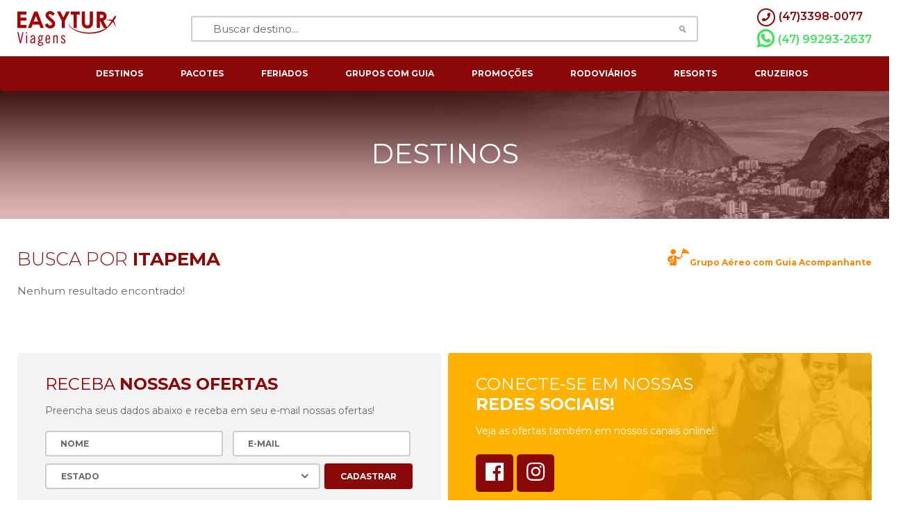

--- FILE ---
content_type: text/html; charset=ISO-8859-1
request_url: https://www.easytur.tur.br/destinos?CidadePais=Itapema
body_size: 12931
content:
<!DOCTYPE html PUBLIC "-//W3C//DTD XHTML 1.0 Transitional//EN" "http://www.w3.org/TR/xhtml1/DTD/xhtml1-transitional.dtd">
<html xmlns="http://www.w3.org/1999/xhtml">
<head>
    <meta http-equiv="Content-Type" content="text/html; charset=ISO-8859-1" />
    <meta http-equiv="content-language" content="pt-br" />
    <meta name="robots" content="index,follow" />
    <base href="https://www.easytur.tur.br/" />
    <title>EasyTur | Destinos | Itapema</title>
<link rel="stylesheet" type="text/css" href="/assets/7c345a71/listview/styles.css" />
<link rel="stylesheet" type="text/css" href="" />

    
    <meta content="yes" name="apple-mobile-web-app-capable" />
    <meta content="minimum-scale=1.0, width=device-width, maximum-scale=1, user-scalable=no" name="viewport" />
    
    <script type="text/javascript" src="//ajax.googleapis.com/ajax/libs/jquery/1.8.1/jquery.min.js"></script>
    
    <link href="//fonts.googleapis.com/css?family=Montserrat:100,100i,200,200i,300,300i,400,400i,500,500i,600,600i,700,700i,800,800i,900,900i" rel="stylesheet">
    <link rel="stylesheet" href="https://use.fontawesome.com/releases/v5.7.2/css/solid.css" integrity="sha384-r/k8YTFqmlOaqRkZuSiE9trsrDXkh07mRaoGBMoDcmA58OHILZPsk29i2BsFng1B" crossorigin="anonymous">
    <link rel="stylesheet" href="https://use.fontawesome.com/releases/v5.7.2/css/brands.css" integrity="sha384-BKw0P+CQz9xmby+uplDwp82Py8x1xtYPK3ORn/ZSoe6Dk3ETP59WCDnX+fI1XCKK" crossorigin="anonymous">
    <link rel="stylesheet" href="https://use.fontawesome.com/releases/v5.7.2/css/fontawesome.css" integrity="sha384-4aon80D8rXCGx9ayDt85LbyUHeMWd3UiBaWliBlJ53yzm9hqN21A+o1pqoyK04h+" crossorigin="anonymous">
    
    <style>html{color:#000;background:#FFF}body,div,dl,dt,dd,ul,ol,li,h1,h2,h3,h4,h5,h6,pre,code,form,fieldset,legend,input,button,textarea,select,p,blockquote,th,td{margin:0;padding:0}table{border-collapse:collapse;border-spacing:0}fieldset,img{border:0}address,button,caption,cite,code,dfn,em,input,optgroup,option,select,strong,textarea,th,var{font:inherit}del,ins{text-decoration:none}li{list-style:none}caption,th{text-align:left}h1,h2,h3,h4,h5,h6{font-size:100%;font-weight:normal}q:before,q:after{content:''}abbr,acronym{border:0;font-variant:normal}sup{vertical-align:baseline}sub{vertical-align:baseline}legend{color:#000}

html {}
body {color:#666666;font-size:15px;font-family:'Montserrat';font-weight:400;}
html,
body {height:100%;}

a {text-decoration:none;cursor:pointer;color:#666666;}
a:hover {text-decoration:none;}

strong {font-weight:bold;}
input[type="reset"], input[type="submit"] {cursor:pointer;}

::-webkit-input-placeholder {color:#666666;}
::-moz-placeholder {color:#666666;}
:-ms-input-placeholder {color:#666666;}
input:-moz-placeholder {color:#666666;}

select {
	-ms-box-sizing:content-box;
	-moz-box-sizing:content-box;
	-webkit-box-sizing:content-box;
	box-sizing:content-box;
	-webkit-appearance: none;
    -moz-appearance: none;
    text-indent: 1px;
    text-overflow: '';
}

input, select, textarea, button {outline:0;}

.clear {clear:both;display:block;overflow:hidden;visibility:hidden;width:0;height:0;}
.wrapper {width:1230px;margin:0 auto;position:relative;}
.last {margin-right:0px !important;}

div.error {display: table;margin: 120px auto 50px auto; padding-left: 140px; background: url(../images/suitcase.png) left center no-repeat; text-align: center;}
div.error h6 {font-size: 24px; font-weight: 600; color: #8A0808;}
div.error p {font-weight: 600; color: #8A0808; font-size: 16px; margin-top: 5px}
div.error p strong {text-transform: uppercase; font-size: 28px}
div.error p span {font-weight: normal;; font-style: italic; font-size: 14px; color: #8A0808}

.form.pnlMotor .small4 {width: calc((100% / 4) - 8px)}
.form.pnlMotor .small5 {width: calc((100% / 5) - 8px)}
.form.pnlMotor label.coluna {float: left; width: 80px; color: #8A0808; font-weight: 600}
.form.pnlMotor div.coluna {float: left; width: 125px}
.form.pnlMotor input[type=text],
.form.pnlMotor select {padding: 0 5px; width: calc(100% - 18px)}
.form.pnlMotor select {background: url(../images/ico_arrow_select.png) calc(100% - 10px) center no-repeat #fff; font-size: 12px}
.form.pnlMotor div.coluna.quartoIdade {width: 700px}
.form.pnlMotor div.coluna.quartoIdade .quartoIdadeSel {width: 100px; float: left;}
.form.pnlMotor .quartoItems {float: left;}
.form.pnlMotor .quartoItem {margin-bottom: 10px;}
.form.pnlMotor .pnlBotao {float: right;}

.form input[type="text"],
.form input[type="email"],
.form select,
.form textarea,
.form .input {padding: 0 20px;height:33px;border:2px solid #cccccc;border-radius:4px;text-transform:uppercase;font-size:12px;color:#666666;font-weight:700;width:calc(100% - 48px);background:white;}
.form select {background:url(images/ico_arrow_select.png) no-repeat calc(100% - 15px) center white;}
.form textarea {height:120px;padding: 20px;}
.form .input {line-height:33px;}
.form label {display:block;margin-bottom:10px;position:relative;}
.form label.small {float:left;width:calc(50% - 5px);margin-right:10px;}
.form label.small2 {float:left;width:calc(19% - 8px);margin-right:10px;}
.form label.small3 {float:left;width:calc(12.6% - 8px);margin-right:10px;}
.form label.small4 {float:left;width:calc(33.33% - 7px);margin-right:10px;}
.form label.small5 {float:left;width:calc(25% - 8px);margin-right:10px;}
.form label.small6 {float:left;width:calc(20% - 8px);margin-right:10px;}
.form button,
.form input[type=submit] {cursor:pointer;height:37px;color:white;border-radius:4px;font-size:12px;font-weight:700;padding:0px 23px;background:#8A0808;border:0px;text-transform:uppercase;}
.form button.yellow {background:#8A0808;color:#FFF;}
.form .anexar {cursor:pointer;height:37px;color:white;border-radius:4px;font-size:12px;font-weight:700;padding:0px 15px;background:#8A0808;text-transform:uppercase;position:absolute;z-index:3;bottom:0px;right:0px;text-align:center;line-height:37px;}
.form .label {color:#8A0808;font-size:14px;text-transform:uppercase;font-weight:700;margin-bottom:6px;}
.form .button {display:table;margin:0 auto;margin-top:10px;}
.form p {margin-bottom:30px;text-align:center;}
.form .data {background:white url(images/ico_calendario.png) no-repeat calc(100% - 10px) center !important;}
.form .loading-form {position:absolute;right:14px;bottom:11px;z-index:3;display:none;}
.form h2 {
    font-size: 20px;
    margin: 15px 0
}

.form .hospedagem {
    margin-bottom: 20px;
    padding-bottom: 20px;
    border-bottom: 1px solid #CCC
}

.form .adicionar-foto,
.form .adicionar-hospedagem,
.form .remover-foto,
.form .remover-hospedagem {
    cursor: pointer;
    height: 37px;
    color: #fff;
    border-radius: 4px;
    font-size: 12px;
    font-weight: 700;
    padding: 0 23px;
    background: #8A0808;
    border: 0;
    text-transform: uppercase;
    display: inline-block;
    margin-bottom: 30px;
    line-height: 37px
}
.sucesso p {margin-bottom: 15px;}

.errorSummary {border-bottom: 1px solid #CCC; margin-bottom: 20px; padding-bottom: 20px; text-align: center;}
.errorSummary p {color: red}
#ofertas {text-align: center}

.pacote {float:left;position:relative;overflow:hidden;border-radius:4px;margin-right:10px;margin-bottom:10px;width:calc(25% - 8px);}
.pacote .foto {height:170px;}
.pacote .foto img {width:100%;height:100%;object-fit:cover;}
.pacote .box {border:1px solid #cccccc;border-radius:4px;padding:15px 20px;text-align:center;padding-bottom:75px;position: relative;}
.pacote .nome {margin-bottom:10px;text-transform:uppercase;font-weight:700;color:#8A0808;font-size:18px;}
.pacote .data {font-size:12px;color:#666666;margin-bottom:11px;text-transform:uppercase;font-weight: bold;}
.pacote .texto {font-size:12px;color:#666666;margin-bottom:11px;line-height: 20px !important}
.pacote .box-valor {position:absolute;font-size:20px;color:#8A0808;left:50%;transform:translateX(-50%);bottom:16px;}
.pacote .box-valor .a-partir {font-size:12px;color:#666666;text-transform:uppercase;margin-bottom:4px;}
.pacote .box-valor .a-partir span {text-decoration: line-through;}
.pacote .box-valor .valor {font-weight:900;}
.pacote .box-valor .valor span {font-size:34px;}
.pacote .box-valor .vezes {position:absolute;font-size:12px;color:#666666;right:-57px;top:24px;font-weight:600;width:50px;text-align:left;}
.pacote .tag {position:absolute;z-index:3;margin-top:17px;padding:5px 10px;font-size:11px;color:#FFF;font-weight:700;background:#fc0;}
.pacote .tag2 {position:absolute;z-index:3;margin-top:45px;padding:5px 10px;font-size:11px;color:#FFF;font-weight:700;background:#e53248;}
.pacote .ico {position:absolute;right:10px;width:38px;height:39px;z-index:3;margin-top:-19px; border-radius: 50%; border: 2px solid #CCC;}
.pacote .guia {position:absolute;z-index:3;top:0px;right:0px;width: 0;height: 0;border-style: solid;border-width: 0 60px 60px 0;border-color: transparent #ff8400 transparent transparent;}
.pacote .bloqueio { position: absolute; right: 6px; z-index: 3; margin-top: 7px; color: #8A0808; font-size: 20px}

.box-topo-interna {background-size:cover !important;padding-top:115px;padding-bottom:70px;margin-bottom:42px;background:url('images/bg_cab_internas.jpg') no-repeat center top;box-shadow:inset 0 0 0 2000px rgba(138,8,8,0.3);}
.box-topo-interna h1 {text-align:center;text-transform:uppercase;color:#FFF;font-size:40px;}

.paginacao {display:table;margin:0 auto;margin-top:30px; clear: both;}
.paginacao li {float:left;width:42px;height:42px;line-height:42px;text-align:center;margin:0px 5px;color:#8A0808;font-weight:700;font-size:18px;border-radius:4px;}
.paginacao li a {display: block}
.paginacao li:hover,
.paginacao li.selected {background:#8A0808;}
.paginacao li a:hover,
.paginacao li.selected a {color:#FFF;}
.paginacao .first, .paginacao .previous, .paginacao .next, .paginacao .last {display: none;}

.busca-interna {margin-bottom:40px;}
.busca-interna .box {float:left;width:calc(100% - 127px);}
.busca-interna .buscar {float:right;color:#FFF;}
.busca-interna .buscar.center {float:none;display:table;margin:0 auto;margin-top:10px;}
.busca-interna .box-border {border-radius:4px;border:2px solid #cccccc;padding:20px 20px;margin-right:10px;font-size:12px;text-transform:uppercase;font-weight:700;background:white;}
.busca-interna .box-border i {color: #8A0808; font-size: 15px; margin-left: 4px}
.busca-interna .box-border.small {float:left;width:calc(50% - 50px);}
.busca-interna .box-border label {float:left;margin-right:30px;margin-bottom:0px;}
.busca-interna .box-border .valor {float:right;width:calc(100% - 160px);margin-top:8px;}
.busca-interna .box-border .titulo.float {float:left;}
.busca-interna .box-border.center {margin:0px;display:table;margin:0 auto;margin-top:10px;min-width:500px;}
.busca-interna .faixa {color:#0d355d;font-size:12px;font-weight:500;position:absolute;margin-top:3px;}

.modal {position:fixed;z-index:99;left:0;right:0;top:0;bottom:0;overflow:auto;background:rgba(0, 0, 0, 0.7);display:none;}
.modal .content {position:absolute;left:50%;transform:translateX(-50%);width:80%;max-width: 700px;padding:55px 30px;border-radius:8px;z-index:3;background:white;margin-top:100px;}
.modal .close {position:absolute;right:10px;top:10px;width:32px;height:32px;background:url(images/ico_close.png) no-repeat center;cursor:pointer;}
.modal .bg {position:absolute;width:100%;height:100%;}

.menu-mobile {position:fixed;z-index:9999;top:0;bottom:0;left:0;right:0;overflow:auto;background:white;display:none;}
.menu-mobile .logo {display:table;margin:0 auto;margin-top:30px;}
.menu-mobile .close {display:table;margin:0 auto;margin-top:20px;margin-bottom:20px;width:32px;height:32px;cursor:pointer;background:url(images/ico_close.png) no-repeat center;}
.menu-mobile .menu li {padding:6px 0px;background:#8A0808;margin-bottom:2px;text-transform:uppercase;text-align:center;font-size:14px;font-weight:700;color:#333333;}

.sk-circle {
  display: none;
  width: 40px;
  height: 40px;
  position: fixed;
  z-index: 999;
  left: 50%;
  top: 50%;
  margin-left: -20px;
  margin-top: -20px;
}
.sk-circle .sk-child {
  width: 100%;
  height: 100%;
  position: absolute;
  left: 0;
  top: 0;
}
.sk-circle .sk-child:before {
  content: '';
  display: block;
  margin: 0 auto;
  width: 15%;
  height: 15%;
  background-color: #8A0808;
  border-radius: 100%;
  -webkit-animation: sk-circleBounceDelay 1.2s infinite ease-in-out both;
          animation: sk-circleBounceDelay 1.2s infinite ease-in-out both;
}
.sk-circle .sk-circle2 {
  -webkit-transform: rotate(30deg);
      -ms-transform: rotate(30deg);
          transform: rotate(30deg); }
.sk-circle .sk-circle3 {
  -webkit-transform: rotate(60deg);
      -ms-transform: rotate(60deg);
          transform: rotate(60deg); }
.sk-circle .sk-circle4 {
  -webkit-transform: rotate(90deg);
      -ms-transform: rotate(90deg);
          transform: rotate(90deg); }
.sk-circle .sk-circle5 {
  -webkit-transform: rotate(120deg);
      -ms-transform: rotate(120deg);
          transform: rotate(120deg); }
.sk-circle .sk-circle6 {
  -webkit-transform: rotate(150deg);
      -ms-transform: rotate(150deg);
          transform: rotate(150deg); }
.sk-circle .sk-circle7 {
  -webkit-transform: rotate(180deg);
      -ms-transform: rotate(180deg);
          transform: rotate(180deg); }
.sk-circle .sk-circle8 {
  -webkit-transform: rotate(210deg);
      -ms-transform: rotate(210deg);
          transform: rotate(210deg); }
.sk-circle .sk-circle9 {
  -webkit-transform: rotate(240deg);
      -ms-transform: rotate(240deg);
          transform: rotate(240deg); }
.sk-circle .sk-circle10 {
  -webkit-transform: rotate(270deg);
      -ms-transform: rotate(270deg);
          transform: rotate(270deg); }
.sk-circle .sk-circle11 {
  -webkit-transform: rotate(300deg);
      -ms-transform: rotate(300deg);
          transform: rotate(300deg); }
.sk-circle .sk-circle12 {
  -webkit-transform: rotate(330deg);
      -ms-transform: rotate(330deg);
          transform: rotate(330deg); }
.sk-circle .sk-circle2:before {
  -webkit-animation-delay: -1.1s;
          animation-delay: -1.1s; }
.sk-circle .sk-circle3:before {
  -webkit-animation-delay: -1s;
          animation-delay: -1s; }
.sk-circle .sk-circle4:before {
  -webkit-animation-delay: -0.9s;
          animation-delay: -0.9s; }
.sk-circle .sk-circle5:before {
  -webkit-animation-delay: -0.8s;
          animation-delay: -0.8s; }
.sk-circle .sk-circle6:before {
  -webkit-animation-delay: -0.7s;
          animation-delay: -0.7s; }
.sk-circle .sk-circle7:before {
  -webkit-animation-delay: -0.6s;
          animation-delay: -0.6s; }
.sk-circle .sk-circle8:before {
  -webkit-animation-delay: -0.5s;
          animation-delay: -0.5s; }
.sk-circle .sk-circle9:before {
  -webkit-animation-delay: -0.4s;
          animation-delay: -0.4s; }
.sk-circle .sk-circle10:before {
  -webkit-animation-delay: -0.3s;
          animation-delay: -0.3s; }
.sk-circle .sk-circle11:before {
  -webkit-animation-delay: -0.2s;
          animation-delay: -0.2s; }
.sk-circle .sk-circle12:before {
  -webkit-animation-delay: -0.1s;
          animation-delay: -0.1s; }

@-webkit-keyframes sk-circleBounceDelay {
  0%, 80%, 100% {
    -webkit-transform: scale(0);
            transform: scale(0);
  } 40% {
    -webkit-transform: scale(1);
            transform: scale(1);
  }
}

@keyframes sk-circleBounceDelay {
  0%, 80%, 100% {
    -webkit-transform: scale(0);
            transform: scale(0);
  } 40% {
    -webkit-transform: scale(1);
            transform: scale(1);
  }
}

#content {position:relative;}

#header {position:relative;z-index:6;}
#header .box-top {height:81px;}
#header .box-top a.logo {float:left;display: block; width: 150px; height: 81px; position: relative;}
#header .box-top img.logo {position:absolute;top: 50%; transform: translateY(-50%); max-width: 150px; max-height: 80px}
#header .box-top form {float:left;margin-top:23px;position:relative;width:calc(100% - 500px);margin-left:100px;}
#header .box-top form input {padding-left:30px;height:33px;border:2px solid #cccccc;border-radius:3px;color:#666666;width:calc(100% - 34px);}
#header .box-top form button {position:absolute;z-index:3;width:45px;height:37px;border:0px;cursor:pointer;background:url(images/ico_busca.png) no-repeat center;top:0px;right:0px;}
#header .box-top #bsocial_login {float:left;margin:24px 60px 0;padding-left:31px;height:33px;line-height:35px;color:#8A0808;font-weight:700;font-size:11px;text-transform:uppercase;border:2px solid #8A0808;padding-right:12px;background:url(images/ico_usuario.png) no-repeat 9px center;border-radius:2px;}

#header .box-top .telefones {float: right;margin-top:5px;}
#header .box-top .telefone,
#header .box-top .whatsapp {padding-left:28px;font-weight:600;font-size:16px;}
#header .box-top .telefone {color:#8A0808;line-height:37px;}
#header .box-top .telefone i,
#footer .telefone i {color:#8A0808; display: inline-block;border-radius: 60px;border: 2px solid #8A0808;padding: 5px; font-size: 12px; margin-right: 5px}
#header .box-top .whatsapp {color:#40e15d;display: block;line-height:30px;}
#header .box-top .whatsapp i {color:#40e15d; display: inline-block;font-size: 28px; margin-right: 5px;float: left;vertical-align: middle;}


/*

#header .box-top .whatsapp {float:left;padding-left:28px;height:37px;line-height:37px;;margin-top:24px;color:#40e15d;font-weight:600;font-size:16px;}
#header .box-top .whatsapp i {color:#40e15d; display: inline-block;font-size: 26px; margin-right: 5px}
#header .box-top .whatsapp {float: right}
*/
#footer .telefone {float:left;padding-left:28px;height:37px;line-height:37px;;margin-top:24px;color:#8A0808;font-weight:600;font-size:16px;}

#header .box-bottom {height:50px;position:absolute;width:100%;}
#header .box-bottom .wrapper {width: 1300px; background-color: #8A0808;border-bottom-right-radius: 5px;border-bottom-left-radius: 5px;}
#header .box-bottom .menu {display:table;margin:0 auto;}
#header .box-bottom .menu li {float:left;}
#header .box-bottom .menu li .arrow {background:url(images/ico_arrow_menu.png) no-repeat center bottom;width:13px;height:6px;display:table;margin:0 auto;margin-top:5px;display:none;}
#header .box-bottom .menu li .link {margin:0px 27px;height:50px;line-height:50px;text-transform:uppercase;font-size:12px;color:#FFF;font-weight:700;display:block;}
#header .box-bottom .menu li .submenu {position:absolute;left:0px;width:100%;background:white;border-radius:4px;border-radius:4px;box-shadow:0px 0px 10px rgba(0, 0, 0, 0.3);overflow:hidden;display:none;}
#header .box-bottom .menu li .submenu .box-white {float:left;padding:35px 35px;background:#8A0808;width:180px;}
#header .box-bottom .menu li .submenu .box-yellow {float:left;padding:35px 35px;background:#FFF;width:calc(100% - 320px); min-height: 165px;}
#header .box-bottom .menu li .submenu .titulo {text-transform:uppercase;color:#8A0808;font-size:14px;font-weight:700;margin-bottom:20px;}
#header .box-bottom .menu li .submenu a {float:left;width:100%;display:block;color:#8A0808;font-size:12px;font-weight:700;margin-bottom:8px;}
#header .box-bottom .menu li .submenu .box-white .titulo {color: #FFF}
#header .box-bottom .menu li .submenu .box-white a {color: #FFF}
#header .box-bottom .menu li .submenu .box-yellow .box a {float:left;width:calc(25% - 30px);margin-right:30px;}
#header .box-bottom .menu li .submenu .box-small {float:left;width:calc(16% - 20px);margin-right:20px;}
#header .box-bottom .menu li:hover .arrow,
#header .box-bottom .menu li:hover .submenu {display:block;}
#header .submenu-mobile {display: none}

#footer {margin-top:40px;}
#footer .box-top .box {padding:30px 40px;width:calc(50% - 85px);border-radius:4px;height:196px;}
#footer .box-top .box .titulo {text-transform:uppercase;color:#8A0808;text-transform:uppercase;font-size:24px;margin-bottom:15px;}
#footer .box-top .box p {font-size:14px;color:#666666;margin-bottom:20px;}
#footer .box-top .box.newsletter .titulo {color:#8A0808;}
#footer .box-top .box.newsletter p {color:#666666;}
#footer .box-top .box.social .titulo {color:#FFF;}
#footer .box-top .box.social p {color:#FFF;}
#footer .box-top .box.newsletter {float:left;background:#f3f3f3;}
#footer .box-top .box.newsletter label.estado {float:left;width:calc(100% - 130px);}
#footer .box-top .box.newsletter button {float:right;}
#footer .box-top .box.social {float:right;background:url(images/bg_social.jpg) no-repeat center;background-size:cover;color: #FFF}
#footer .box-top .box.social ul {margin-top:25px;}
#footer .box-top .box.social ul li a {float:left;margin-right:5px;display: inline-block;border-radius: 5px;background-color: #8A0808; text-align: center;}
#footer .box-top .box.social ul li i {color:#FFF;  font-size: 30px; margin: 10px; width: 34px; height: 34px; display: inline-block;; vertical-align: middle;}
#footer .box-bottom {margin-top:36px;padding-bottom:40px;}
#footer .box-bottom .titulo {text-transform:uppercase;font-weight:700;color:#8A0808;font-size:14px;margin-bottom:12px;}
#footer .box-bottom .box {float:left;margin-right:34px;}
#footer .box-bottom .box .menu li {color:#666666;font-size:14px;margin-bottom:7px;color:#666666;}
#footer .box-bottom .box .pagamento li {float:left;margin-right:15px;}
#footer .box-bottom .formas-pagamento p {color:#8A0808;font-size:14px;margin-bottom:15px;}
#footer .box-bottom .cotacao {float:left;background:#f3f3f3;padding:18px 20px;}
#footer .box-bottom .cotacao .texto {color:#666666;text-transform:uppercase;font-weight:700;font-size:14px;}

#footer .box-bottom .seguranca img {max-width: 120px;margin: 10px 10px 0 0;}
#footer .box-bottom .wcm3 {float:right;}
#footer .telefone {display: none}

#home .banners {position:relative;}
#home .banners.mobile {display:none;}
#home .banners .owl-prev {font-size:0px;width:41px;height:41px;cursor:pointer;background:url(images/ico_arrow_left.png) no-repeat center;position:absolute;left:50%;transform:translateX(-50%);top:50%;margin-top:-20px;z-index:3;margin-left:-600px;}
#home .banners .owl-next {font-size:0px;width:41px;height:41px;cursor:pointer;background:url(images/ico_arrow_right.png) no-repeat center;position:absolute;left:50%;transform:translateX(-50%);top:50%;margin-top:-20px;z-index:3;margin-left:600px;}
#home .busca {position:relative;z-index:3;margin-top:-22px;}
#home .busca .menu li {float:left;margin-right:2px;border-radius:2px;width:calc(25% - 2px);padding:10px 0px;color:white;text-transform:uppercase;font-size:15px;font-weight:700;background:#959595;border-radius:4px;text-align:center;}
#home .busca .menu li:hover,
#home .busca .menu li.selected {background:#8A0808;color:#FFF;cursor:pointer;}
#home .busca .form,
#home .duvida .form {padding:22px 38px;background:#eeeeee;border-radius:4px;padding-bottom:15px;display:none;}
#home .busca .form .buscar {background:#8A0808;color:#FFF;}
#home .busca .form button {float:none;display:table;margin:0 auto;}
#home .busca .busca-interna .box-border.small {margin-bottom:10px;}
#home .titulo-home {margin-bottom:20px;text-transform:uppercase;font-size:26px;color:#8A0808;font-weight:300;}
#home .pacotes {margin-top:40px;}
#home .pacotes .titulo-home {float:left;}
#home .pacotes .form {float:right;width:275px;}
#home .links {margin-top:50px;}
#home .links .link {margin-right:10px;position:relative;border-radius:4px;width:calc(50% - 5px);float:left;}
#home .blog {margin-top:40px;}
#home .blog .noticia {float:left;position:relative;overflow:hidden;border-radius:4px;margin-right:20px;width:calc(33.33% - 14px);}
#home .blog .noticia .foto {height:170px;}
#home .blog .noticia .foto img {width:100%;height:100%;object-fit:cover;}
#home .blog .noticia .box {padding:15px 20px;text-align:center;}
#home .blog .noticia .nome {margin-bottom:10px;text-transform:uppercase;font-weight:700;color:#8A0808;font-size:18px;}
#home .blog .noticia .data {font-size:12px;color:#666666;margin-bottom:11px;text-transform:uppercase;}

#site .box-menu {float:left;width:310px;}
#site .box-menu .menu {border:1px solid #e9e9e9;border-radius:4px;padding:20px 0px;}
#site .box-menu .menu li {margin:20px 0px;margin-left:40px;text-transform:uppercase;font-size:16px;color:#999999;font-weight:700;}
#site .box-menu .menu li:hover,
#site .box-menu .menu li.selected {color:#8A0808;}
#site .box-content {float:right;width:calc(100% - 350px);}
#site .box-content .titulo {text-transform:uppercase;font-weight:700;margin-bottom:40px;font-size:30px;color:#8A0808;}
#site .box-content .texto {line-height:25px;}
#site .box-content .texto p {margin-bottom:15px;}
#site .checkin {float:left;border-radius:4px;margin-right:24px;margin-bottom:24px;position:relative;height:140px;width:calc(33.33% - 18px);border:1px solid #CCC;}
#site .checkin img {max-width:80%;max-height:80%;position:absolute;margin:auto;top:0;bottom:0;left:0;right:0;}
#site .box-duvida {border-radius:4px;border:1px solid #CCC;padding:25px 40px;margin-bottom:30px;}
#site .box-duvida .duvida {font-size:24px;color:#8A0808;text-transform:uppercase;font-weight:700;position:relative;cursor:pointer;}
#site .box-duvida .duvida .arrow {position:absolute;right:0px;top:5px;transform:translateY(-50%);width:18px;height:10px;color:#8A0808;font-size: 30px}
#site .box-duvida .resposta {line-height:25px;display:none;margin-top:25px;}
#site .depoimento {margin-bottom:30px;padding-bottom:22px;border-bottom:1px solid #cccccc;}
#site .depoimento .nome {font-size:20px;color:#8A0808;text-transform:uppercase;font-weight:700;margin-bottom:15px;}
#site .depoimento .texto {font-size:16px;line-height:27px;}
#site .form .box {margin-top:40px;}
#site .form .box .titulo-box {text-transform:uppercase;font-size:20px;color:#8A0808;margin-bottom:30px;border-bottom:1px solid #cccccc;font-weight:700;}
#site .form .box .titulo-box div {background:white;margin-bottom:-10px;display:table;padding-right:20px;}
#site .form .box .checkbox {color:#8A0808;font-size:14px;text-transform:uppercase;font-weight:700;float:left;width:290px;margin-bottom:20px;}
#site .form .box .checkbox input[type="text"] {margin-left:18px;margin-top:5px;}
#site .form .box .checkbox.full {width:100%;float:none;}
#site .form .box .titulo-box2 {margin-bottom:30px;font-size:16px;color:#666666;font-weight:700;text-transform:initial;}
#site .form .box .obs {margin-top:30px;margin-bottom:30px;}

#circuitos .wrapper {width:960px;}

#feriados .pacotes {margin-bottom:40px;}
#feriados .pacotes .titulo {text-transform:uppercase;color:#8A0808;font-size:26px;font-weight:300;margin-bottom:20px;float: left}
#feriados .pacotes .guia2, .guia2 {float: right; font-weight: bold; color: #ff8400; line-height: 25px; font-size: 12px;}
#feriados .pacotes .guia2 img, .guia2 img {background-color: #ff8400}
.guia2 {margin-bottom: 15px;}

#pacote > .wrapper {width:960px;}
#pacote .titulo {text-align:center;color:#8A0808;font-weight:700;margin-bottom:45px;font-size:70px;margin-top:45px;}
#pacote .titulo-box {text-transform:uppercase;color:#8A0808;font-size:18px;font-weight:700;margin-bottom:20px;text-align:center;}
#pacote .titulo-box div {font-weight:500;color:#999999;text-transform:initial;font-size:14px;margin-top:10px;}
#pacote .links {float:left;margin-bottom:-20px;}
#pacote .links li {float:left;margin-left:6px;background-color: #8A0808; border-radius: 100%; width: 35px; height: 35px; color: #FFF; text-align: center;}
#pacote .links li i {margin-top: 8px; font-size: 18px}
#pacote .botoes {float:right;}
#pacote .botoes li {float:left;margin-left:6px; }
#pacote .botoes li a {background-color: #8A0808; color: #FFF; border-radius: 4px; padding: 10px 15px; font-weight: bold;}
#pacote .texto {line-height:25px;}
#pacote .texto p {margin-bottom:15px;}
#pacote .box {margin-bottom:30px;}
#pacote .box.border-bottom {border-bottom:1px solid #e1e1e1;padding-bottom:25px;}
#pacote .duracao {text-align:center;text-transform:uppercase;font-size:12px;line-height:24px;}
#pacote .duracao strong {color:#8A0808;}
#pacote .datas {display:table;margin:0 auto;margin-bottom:20px;}
#pacote .datas li {float:left;padding:3px 0px;margin:0px 20px;font-size:12px;text-transform:uppercase;font-weight: bold;margin-bottom:10px;width:100px;}
#pacote .datas li i {color:#8A0808; font-size: 19px; margin-right: 3px}
#pacote .pacotes {margin-top:45px;}
#pacote .box-buscar {margin-top:40px;}
#pacote .box-buscar .busca {margin-top:0px;}
#pacote .reserva {margin-top:50px;}
#pacote .reserva .busca {margin-top:0px;}
#pacote .reserva ul {display: table; margin: 0 auto 20px auto}
#pacote .reserva ul li {margin-right: 15px; float: left; width: 150px; height: 100px;background-color:#8A0808;border-radius: 5px;}
#pacote .reserva ul li a {display: block; color: #FFF; text-align: center; padding-top: 55px;font-weight: bold}
#pacote .reserva ul li a.email {background: url(images/ico_duvidas_email.png);}
#pacote .reserva ul li a.whatsapp {background: url(images/ico_duvidas_whatsapp.png);}
#pacote .precos {margin-top:40px;}
#pacote .precos table {
    margin: 10px 0;
    border-right: 1px solid #e1e1e1;
    border-bottom: 1px solid #e1e1e1;
}

#pacote .precos table tr:nth-child(1) {
    color: #fff;
    background: #8A0808;
    font-size: 14px
}

#pacote .precos table td {
    text-align: center;
    border-left: 5px solid #8A0808;
    border-bottom: 1px solid #e1e1e1;
    padding: 10px 40px
}
#pacote .precos .valores {display:table;margin:0 auto;margin-top:20px;}
#pacote .precos .duracao {font-size:14px;}
#pacote .servicos {margin-top:50px;}
#pacote .box-border {border-radius:4px;border:2px solid #e1e1e1;padding:30px 40px;}
#pacote .box-tabs {margin-top:40px;}
#pacote .box-tabs .tabs {display:table;margin:0 auto;}
#pacote .box-tabs .tabs li {float:left;margin-right:2px;border-radius:2px;width:160px;padding:10px 0px;color:white;text-transform:uppercase;font-size:15px;font-weight:700;background:#959595;border-radius:4px;text-align:center;}
#pacote .box-tabs .tabs li:hover,
#pacote .box-tabs .tabs li.selected {background:#8A0808;color:#FFF;cursor:pointer;}
#pacote .box-tabs .tab {margin-top:10px;}
#pacote .box-tabs .roteiro {margin-bottom:18px;}
#pacote .box-tabs .roteiro .dia {font-size:14px;color:#8A0808;font-weight:700;margin-bottom:6px;}
#pacote .box-tabs .mapa {width:100%;height:400px;}
#pacote .box-tabs iframe {display:table;margin:0 auto;}

#onde-comprar .locais .local {float:left;border-radius:4px;margin-right:10px;margin-bottom:10px;width:calc(25% - 10px);border:1px solid #cccccc;position:relative;text-align:center;}
#onde-comprar .locais .local .imagem {width:100%;height:130px;position:relative;}
#onde-comprar .locais .local .imagem img {position:absolute;margin:auto;top:0;bottom:0;left:0;right:0;}
#onde-comprar .locais .local .nome {font-size:16px;color:#8A0808;text-transform:uppercase;font-weight:700;margin-bottom:20px;margin-left:30px;margin-right:30px;}
#onde-comprar .locais .local .dados {font-size:13px;line-height:21px;margin-left:30px;margin-right:30px;padding-bottom:20px;}

#empresa .posts {margin-top:40px}
#empresa .post {margin-bottom:28px;padding:40px 150px;border-radius:4px;border:1px solid #CCC; display: block}
#empresa .post .data {text-align:center;font-size:15px;color:#8A0808;font-weight:700;}
#empresa .post .titulo {text-align:center;font-size:24px;color:#8A0808;font-weight:700;text-transform:uppercase;margin-top:10px;}
#empresa .post .texto {font-size:16px;color:#666666;margin-top:15px;line-height:27px;}
#empresa .post .saiba-mais {display:table;margin:0 auto;border-radius:4px;text-transform:uppercase;color:#666666;font-weight:700;font-size:15px;height:36px;line-height:36px;padding:0px 22px;border:2px solid #666666;margin-top:25px;}
#empresa .post-detalhe {margin-top:70px;}
#empresa .post-detalhe .foto {margin-top:35px; text-align: center}
#empresa .post-detalhe .data {text-align:center;font-size:15px;color:#8A0808;font-weight:700;}
#empresa .post-detalhe .titulo {text-align:center;font-size:24px;color:#8A0808;font-weight:700;text-transform:uppercase;margin-top:10px;}
#empresa .post-detalhe .texto {font-size:16px;color:#666666;line-height:27px;display:table;margin:0 auto;width:930px;margin-top:35px;}
#empresa .post-detalhe .texto p {margin-bottom:15px;}
#empresa .post-detalhe .social {display:table;margin:0 auto;margin-top:20px;}
#empresa .post-detalhe .social .share {float:left;margin:0px 20px;}
#empresa .post-detalhe .fotos div.foto {width: 290px; text-align: center; float: left; margin: 0 20px 20px 0;}

@media screen and (max-width:1230px) {
	.wrapper {width:1000px;}

	.busca-interna .box-border label {margin-right:25px;}

	#header .box-bottom .menu li .link {margin:0px 15px;}
	#header .box-bottom .menu li .submenu .box-white {padding:35px 25px;width:130px;}
	#header .box-bottom .menu li .submenu .box-yellow {padding:35px 25px;width:calc(100% - 230px);}
	#header .box-bottom .menu li .submenu .box-small {}

	#footer .box-bottom .box {margin-right:25px;}
	#footer .box-bottom .box .menu li {font-size:11px;}
	#footer .box-bottom .box .pagamento li {margin-right:10px;}
	#footer .box-bottom .box .pagamento img {width:45px;}
	#footer .box-bottom .cotacao {padding:18px 10px;}
	#footer .box-bottom .cotacao .texto {font-size:12px;}
	#footer .box-bottom .seguranca {margin-left:20px;}

	#home .banners .owl-prev {margin-left:-475px;}
	#home .banners .owl-next {margin-left:475px;}

	#pacote .titulo {font-size:40px;}
	#pacote .box-tabs .tabs li {width:140px;}
}

@media screen and (max-width:960px) {
	html {position:relative;overflow-x:hidden;width:100%;}
	body {position:relative;overflow-x:hidden;width:100%;}

	* {-webkit-overflow-scrolling:touch;}

	.wrapper {width:100% !important;padding:0px !important;}

	.pacote {width:calc(50% - 10px);margin-bottom:15px;}

	.box-topo-interna {padding-top:0px;padding-bottom:0px;}
	.box-topo-interna h1 {font-size:26px;padding:30px 0px;}

	.paginacao {padding-top:50px;text-align:center;width:90%;margin-left:5%;}
	.paginacao li {float:none;display:inline-table;}

	.form label {float:none !important;margin-right:0px !important;width:100% !important;}

	.busca-interna {width:90%;margin-left:5%;}
	.busca-interna .box {float:none;width:100%;}
	.busca-interna .buscar {display:table;margin:0 auto;float:none;}
	.busca-interna .box-border.small {float:none;width:calc(100% - 47px);margin-right:0px;margin-bottom:10px;}
	.busca-interna .box-border.center {display:block;min-width:inherit;}

	#header .box-top {height:auto;}
	#header .box-top a.logo {float:left;display: inherit;; width: auto; height: auto; position: inherit;}
	#header .box-top img.logo {margin-left:5%;display:table;float:none; position: inherit;top: auto;transform: translate(0);}
	#header .box-top form {float:left;width:90%;margin-left:5%; margin-top: 10px}

	#header .box-top .telefone {float: left;}
    #header .box-top .whatsapp {float: right;}
    #header .box-top .telefones {float: none; margin: 0 5%}
    #header .box-top .telefone, #header .box-top .whatsapp {padding-left: 0; margin-top: 10px}
	#header .box-top .onde {display:none;}
	#header .box-top .area {display:none;}
	#header .box-bottom {display:none;}
	#header .ico-menu {
        position: absolute;
        width: 32px;
        height: 32px;
        right: 5%;
        z-index: 3;
        background: url(../images/ico_menu.png) center no-repeat;
        cursor: pointer;
        margin-top: 10px
    }
    #header .submenu-mobile a.feriados,
    #header .submenu-mobile ul li {
        background-color: #8A0808;
        color: #FFF;
        padding: 5px 0;
        border-radius: 4px;
        font-size: 13px;
        text-align: center
    }
    #header .submenu-mobile {
        display: block;
        margin: 10px 2px 5px
    }
    #header .submenu-mobile ul li {
        float: left;
        margin: 2px;
        width: calc(50% - 4px)
    }
    #header .submenu-mobile ul li a {
        color: #FFF
    }
    #header .submenu-mobile a.feriados {
        display: block;
        width: 100%
    }
	#bsocial_login {display: none}
	#header .submenu-mobile {display: block; margin: 10px 2px 5px 2px;}
	#header .submenu-mobile ul li {float: left; margin: 2px; background-color: #8A0808; color: #FFF; padding: 5px 0px; width: calc(50% - 4px); text-align: center; border-radius: 4px; font-size: 13px;}

	#footer .box-top .box.newsletter {float:none;padding:30px 5%;width:90%;}
	#footer .box-top .box.social {float:none;padding:30px 5%;width:90%;}
	#footer .box-bottom .box, #header .submenu-mobile ul.feriados {display:none;}
	#footer .box-bottom .formas-pagamento {float:none;display:table;margin:0 auto;}
	#footer .box-bottom .cotacao {float:none;display:table;margin:0 auto;margin-top:20px;margin-bottom:20px;}
	#footer .box-bottom .seguranca {float:none;display:table;margin:0 auto;}
	#footer .box-bottom .seguranca img {float:left;margin:0px 10px;}
	#footer .box-bottom .seguranca img[alt="konduto"] {margin-top:5px;}
	#footer .box-bottom .wcm3 {float:none;display:table;margin:0 auto;margin-top:35px;}
	#footer .telefone {float:none;display:table;margin:0 auto;margin-bottom:12px;margin-top:12px;}

	#home .banners .owl-prev {margin-left:inherit;left:5%;transform:inherit;}
	#home .banners .owl-next {margin-left:inherit;right:5%;transform:inherit;left:inherit;}
	#home .banners.capa {display:none;}
  	#home .banners.mobile {display:block;}
	#home .busca {margin-top:15px;}
	#home .busca .menu li {font-size:12px;width:calc(50% - 2px);margin:1px;}
	#home .busca .form {padding:22px 5%;margin-left:0px;}
    .form.pnlMotor .quartoItems {float: none;}
    .form.pnlMotor div.coluna.quartoIdade {width: 100%}
	#home .pacotes {width:90%;margin-left:5%;}
	#home .pacotes .titulo-home {float:none;}
	#home .pacotes .form {float:none;margin-bottom:30px;}
	#home .links {margin-top:10px;}
	#home .blog {width:90%;margin-left:5%;}

	#feriados .pacotes .titulo, .guia2 {float: none; margin: 0 5% 10px 5%;}

	#pacote > .wrapper {width:90% !important;margin-left:5%;}
	#pacote .titulo {font-size:30px;}
	#pacote .links {float:none;display:table;margin:0 auto;height:70px;}
	#pacote .botoes{float:none;display:table;margin:0 auto; height: 50px;}
	#pacote .box-border {border: none;padding:0px;}
	#pacote .box-tabs img {max-width: 100%; height: auto !important;}
	#pacote .box-tabs iframe {max-width: 100%;}
	#pacote .box-tabs .tabs {display:block;}
	#pacote .box-tabs .tabs li {float:none;width:100%;margin-right:0px;}
	#pacote .datas {display:block;}
	#pacote .datas li {width:50%;padding:0px;padding-top:30px;background-position:center top;margin:0px;margin-bottom:20px;text-align:center;}
	#pacote .duracao {margin-top:15px;}
	#pacote .precos table {
        width: 100%!important;
        margin: 10px 0
    }
    #pacote .precos table td,
    #pacote .precos table th {
        padding: 5px
    }

	#site .box-menu {display:none;}
	#site .box-content {float:none;width:90%;margin-left:5%;}
	#site .box-content .titulo {font-size:23px;margin-bottom:30px;}
	#site .box-duvida .duvida {font-size:18px;}
	#site .box-duvida .duvida .arrow {right:-25px;}
	#site .form .box .checkbox {float:none;width:100%;margin-bottom:30px;}

	#empresa .post {padding:30px 5%;}
	#empresa .post-detalhe {width:90%;margin-left:5%;}
	#empresa .post-detalhe .titulo {font-size:20px;}
	#empresa .post-detalhe .foto img {width:100%;max-width:500px;}
	#empresa .post-detalhe .texto {width:100%;display:block;}
	#empresa .post-detalhe .fotos div.foto {width:100%;margin-right:0px;text-align:center;}
	#empresa .post-detalhe .fotos div.foto img {display:inline-table;}

	#onde-comprar .locais .local {width:calc(50% - 22px);margin:0px 10px;margin-bottom:20px;}
}

@media screen and (max-width:700px) {
	#home .links .link {margin-right:0px;width:100%;}
	#home .links .link img {width:100%;}
	#home .blog .noticia {width:100%;margin-right:0px;margin-bottom:20px;}

	#site .checkin {width:100%;margin-right:0px;}
}

@media screen and (max-width:480px) {
	.pacote {width:100%;margin-right:0px;}

	.form label.small {float:none;margin-right:0px;width:100%;}

	#footer .box-top .box {height:auto;}
	#footer .box-top .box.newsletter label.estado {float:none;margin-right:0px;width:100%;}
	#footer .box-top .box.social ul {height:50px;}

	#onde-comprar .locais .local {width:90%;margin:0px;margin-bottom:20px;margin-left:5%;}
}
</style>
    
    <link rel="stylesheet" href="assets/owlcarousel/owl.carousel.min.css">
    <link rel="stylesheet" href="assets/owlcarousel/owl.theme.default.min.css">
    <script src="assets/owlcarousel/owl.carousel.min.js"></script>
    
    <script type="text/javascript">
        $(document).ready(function() {
            
            $('.ico-menu').click(function(){
                $('.menu-mobile').slideDown('slow');
            });
            
            $('#header .submenu-mobile a.feriados').click(function(e){
                e.preventDefault();
                $('#header .submenu-mobile ul.feriados').slideToggle();
            });
            
            $('.menu-mobile .close').click(function(){
                $('.menu-mobile').slideUp('slow');
            });
        });
    </script>
    
    <link rel="apple-touch-icon" sizes="76x76" href="<https://www.easytur.tur.br/images/Agencias/31/apple-touch-icon.png">
    <link rel="icon" type="image/png" sizes="32x32" href="<https://www.easytur.tur.br/images/Agencias/31/favicon-32x32.png">
    <link rel="icon" type="image/png" sizes="16x16" href="<https://www.easytur.tur.br/images/Agencias/31/favicon-16x16.png">
    <link rel="manifest" href="<https://www.easytur.tur.br/images/Agencias/31/site.webmanifest">
    <meta name="msapplication-TileColor" content="#da532c">
    <meta name="theme-color" content="#ffffff">
    
        
</head>

<body>
        <div class="sk-circle">
        <div class="sk-circle1 sk-child"></div>
        <div class="sk-circle2 sk-child"></div>
        <div class="sk-circle3 sk-child"></div>
        <div class="sk-circle4 sk-child"></div>
        <div class="sk-circle5 sk-child"></div>
        <div class="sk-circle6 sk-child"></div>
        <div class="sk-circle7 sk-child"></div>
        <div class="sk-circle8 sk-child"></div>
        <div class="sk-circle9 sk-child"></div>
        <div class="sk-circle10 sk-child"></div>
        <div class="sk-circle11 sk-child"></div>
        <div class="sk-circle12 sk-child"></div>
    </div>
    <div class="menu-mobile">
        <img src="images/Agencias/Logotipo/vermelha.jpg" class="logo" alt="EasyTur">
        <div class="close"></div>
        <ul class="menu">
            <a href="conheca"><li>A Empresa</li></a>
            <a href="blog"><li>Blog</li></a>
            <a href="depoimentos"><li>Depoimentos</li></a>
            <a href="trabalhe-conosco"><li>Trabalhe Conosco</li></a>
            <a href="contato"><li>Contato</li></a>
            <a href="checkin-online"><li>Check-in Online</li></a>
            <a href="termos-de-uso"><li>Termos de Uso</li></a>
            <a href="politica-de-privacidade"><li>Política de Privacidade</li></a>
            <a href="seguranca"><li>Segurança</li></a>
            <a href="perguntas-frequentes"><li>Perguntas Frequentes</li></a>
            <a href="documentos"><li>Documentos</li></a>
            <a href="seguro-viagem"><li>Seguro Viagem</li></a>
        </ul>
    </div>
    <div id="content">
        <div id="header">
            <div class="ico-menu"></div>
            <div class="box-top">
                <div class="wrapper">
                    <a href="/" class="logo"><img src="images/Agencias/Logotipo/vermelha.jpg" class="logo" alt="EasyTur"></a>
                    <form method="get" action="busca">
                        <input type="text" name="q" placeholder="Buscar destino...">
                        <button></button>
                    </form>
                    <div class="telefones">
                        <div class="telefone"><i class="fas fa-phone"></i>(47)3398-0077 </div>
                                                    <a href="https://web.whatsapp.com/send?phone=5547992932637" target="_blank" class="whatsapp"><i class="fab fa-whatsapp"></i>(47) 99293-2637 </a>
                                                </div>
                    <div class="clear"></div>
                    <div class="submenu-mobile">
                        <ul>
                            <a href="pacotes/todos"><li>Pacotes</li></a>
                            <a href="grupos-com-guia"><li>Grupos com Guia</li></a>
                            <a href="pacotes/todos?Oferta=1"><li>Promoções</li></a>
                            <a href="rodoviarios"><li>Rodoviários</li></a>
                            <a href="resorts"><li>Resorts</li></a>
                            <a href="cruzeiros"><li>Cruzeiros</li></a>
                        </ul>
                        <div class="clear"></div>
                        <a href="" class="feriados">Feriados</a>
                        <div class="clear"></div>
                        <ul class="feriados">
                                                            <li><a href="feriados/navegantes">Navegantes</a></li>
                                                                <li><a href="feriados/carnaval">Carnaval</a></li>
                                                                <li><a href="feriados/semana-santa">Semana Santa</a></li>
                                                                <li><a href="feriados/tiradentes">Tiradentes</a></li>
                                                                <li><a href="feriados/pascoa">Páscoa</a></li>
                                                                <li><a href="feriados/dia-do-trabalho">Dia do Trabalho</a></li>
                                                                <li><a href="feriados/corpus-christi">Corpus Christi</a></li>
                                                                <li><a href="feriados/ferias-de-julho">Ferias de Julho</a></li>
                                                                <li><a href="feriados/independencia">Independência</a></li>
                                                                <li><a href="feriados/farroupilha">Farroupilha</a></li>
                                                                <li><a href="feriados/aparecida">Aparecida</a></li>
                                                                <li><a href="feriados/finados">Finados</a></li>
                                                                <li><a href="feriados/republica">República</a></li>
                                                                <li><a href="feriados/natal">Natal</a></li>
                                                                <li><a href="feriados/reveillon">Réveillon</a></li>
                                                        </ul>
                        <div class="clear"></div>
                    </ul>
                    <div class="clear"></div>
                </div>
            </div>
        </div>
        <div class="clear"></div>
        <div class="box-bottom">
            <div class="wrapper">
                <ul class="menu">
                    <li>
                        <div class="link">destinos</div>
                        <div class="arrow"></div>
                        <div class="submenu">
                            <div class="box-white">
                                <div class="titulo">Mais buscados</div>
                                <div class="box">
                                                                            <a href="destinos?CidadePais=Turquia">Turquia</a>
                                                                                <a href="destinos?CidadePais=Fortaleza">Fortaleza</a>
                                                                                <a href="destinos?CidadePais=Rio de Janeiro">Rio de Janeiro</a>
                                                                                <a href="destinos?CidadePais=Porto de Galinhas">Porto de Galinhas</a>
                                                                                <a href="destinos?CidadePais=Chile">Chile</a>
                                                                                <a href="destinos?CidadePais=Arraial do Cabo">Arraial do Cabo</a>
                                                                                <a href="destinos?CidadePais=Salvador">Salvador</a>
                                                                                <a href="destinos?CidadePais=Natal">Natal</a>
                                                                                <a href="destinos?CidadePais=Porto Seguro">Porto Seguro</a>
                                                                                <a href="destinos?CidadePais=Cabo Verde">Cabo Verde</a>
                                                                        </div>
                            </div>
                            <div class="box-yellow">
                                                                    <div class="box-small">
                                        <div class="titulo">Norte e Nordeste</div>
                                                                                    <a href="destinos?CidadePais=Alagoas">Alagoas</a>
                                                                                        <a href="destinos?CidadePais=Pernambuco">Pernambuco</a>
                                                                                        <a href="destinos?CidadePais=Bahia">Bahia</a>
                                                                                        <a href="destinos?CidadePais=Ceará">Ceará</a>
                                                                                        <a href="destinos?CidadePais=Paraíba">Paraíba</a>
                                                                                        <a href="destinos?CidadePais=Piauí">Piauí</a>
                                                                                        <a href="destinos?CidadePais=Maranhão">Maranhão</a>
                                                                                        <a href="destinos?CidadePais=Rio Grande do Norte">Rio Grande do Norte</a>
                                                                                        <a href="destinos?CidadePais="></a>
                                                                                        <a href="destinos?CidadePais=Salvador">Salvador</a>
                                                                                        <a href="destinos?CidadePais=Sergipe">Sergipe</a>
                                                                                        <a href="destinos?CidadePais=Tocantins">Tocantins</a>
                                                                                </div>
                                                                        <div class="box-small">
                                        <div class="titulo">Internacionais</div>
                                                                                    <a href="destinos?CidadePais=Africa do Sul">Africa do Sul</a>
                                                                                        <a href="destinos?CidadePais=Alemanha">Alemanha</a>
                                                                                        <a href="destinos?CidadePais=Austria">Austria</a>
                                                                                        <a href="destinos?CidadePais=Hungria">Hungria</a>
                                                                                        <a href="destinos?CidadePais=República Tcheca">República Tcheca</a>
                                                                                        <a href="destinos?CidadePais=Liechtenstein">Liechtenstein</a>
                                                                                        <a href="destinos?CidadePais=Áustria">Áustria</a>
                                                                                        <a href="destinos?CidadePais=Eslováquia">Eslováquia</a>
                                                                                        <a href="destinos?CidadePais=Bélgica">Bélgica</a>
                                                                                        <a href="destinos?CidadePais=Holanda">Holanda</a>
                                                                                        <a href="destinos?CidadePais=Suíça">Suíça</a>
                                                                                        <a href="destinos?CidadePais=Argélia">Argélia</a>
                                                                                        <a href="destinos?CidadePais=Tunísia">Tunísia</a>
                                                                                        <a href="destinos?CidadePais=Argentina">Argentina</a>
                                                                                        <a href="destinos?CidadePais=Camboja">Camboja</a>
                                                                                        <a href="destinos?CidadePais=Canadá">Canadá</a>
                                                                                        <a href="destinos?CidadePais=Chile">Chile</a>
                                                                                        <a href="destinos?CidadePais=China">China</a>
                                                                                        <a href="destinos?CidadePais=Emirados Árabes">Emirados Árabes</a>
                                                                                        <a href="destinos?CidadePais=Hong Kong">Hong Kong</a>
                                                                                        <a href="destinos?CidadePais=Colômbia">Colômbia</a>
                                                                                        <a href="destinos?CidadePais=Croácia">Croácia</a>
                                                                                        <a href="destinos?CidadePais=Eslovênia">Eslovênia</a>
                                                                                        <a href="destinos?CidadePais=Dinamarca">Dinamarca</a>
                                                                                        <a href="destinos?CidadePais=Noruega">Noruega</a>
                                                                                        <a href="destinos?CidadePais=Suécia">Suécia</a>
                                                                                        <a href="destinos?CidadePais=Egito">Egito</a>
                                                                                        <a href="destinos?CidadePais=Marrocos">Marrocos</a>
                                                                                        <a href="destinos?CidadePais=Equador">Equador</a>
                                                                                        <a href="destinos?CidadePais=Escócia">Escócia</a>
                                                                                        <a href="destinos?CidadePais=Espanha">Espanha</a>
                                                                                        <a href="destinos?CidadePais=Itália">Itália</a>
                                                                                        <a href="destinos?CidadePais=França">França</a>
                                                                                        <a href="destinos?CidadePais=Portugal">Portugal</a>
                                                                                        <a href="destinos?CidadePais=Estados Unidos">Estados Unidos</a>
                                                                                        <a href="destinos?CidadePais=Bahamas">Bahamas</a>
                                                                                        <a href="destinos?CidadePais=República Dominicana">República Dominicana</a>
                                                                                        <a href="destinos?CidadePais=Inglaterra">Inglaterra</a>
                                                                                        <a href="destinos?CidadePais=Mônaco">Mônaco</a>
                                                                                        <a href="destinos?CidadePais=Grécia">Grécia</a>
                                                                                        <a href="destinos?CidadePais=Turquia">Turquia</a>
                                                                                        <a href="destinos?CidadePais=Índia ">Índia </a>
                                                                                        <a href="destinos?CidadePais=Índia">Índia</a>
                                                                                        <a href="destinos?CidadePais=Indonésia">Indonésia</a>
                                                                                        <a href="destinos?CidadePais=Irlanda">Irlanda</a>
                                                                                        <a href="destinos?CidadePais=Japão">Japão</a>
                                                                                        <a href="destinos?CidadePais=Laos">Laos</a>
                                                                                        <a href="destinos?CidadePais=Maldivas">Maldivas</a>
                                                                                        <a href="destinos?CidadePais=Malta">Malta</a>
                                                                                        <a href="destinos?CidadePais=México">México</a>
                                                                                        <a href="destinos?CidadePais=Cancun">Cancun</a>
                                                                                        <a href="destinos?CidadePais=Finlândia">Finlândia</a>
                                                                                        <a href="destinos?CidadePais=Estônia">Estônia</a>
                                                                                        <a href="destinos?CidadePais=Rússia">Rússia</a>
                                                                                        <a href="destinos?CidadePais=Singapura">Singapura</a>
                                                                                        <a href="destinos?CidadePais=Malásia">Malásia</a>
                                                                                        <a href="destinos?CidadePais=Tailândia">Tailândia</a>
                                                                                        <a href="destinos?CidadePais=Vietnã">Vietnã</a>
                                                                                </div>
                                                                        <div class="box-small">
                                        <div class="titulo">Sudeste e Centro Oeste</div>
                                                                                    <a href="destinos?CidadePais= São Paulo"> São Paulo</a>
                                                                                        <a href="destinos?CidadePais=Espírito Santo">Espírito Santo</a>
                                                                                        <a href="destinos?CidadePais=Minas Gerais">Minas Gerais</a>
                                                                                        <a href="destinos?CidadePais=Itajaí">Itajaí</a>
                                                                                        <a href="destinos?CidadePais=Santos">Santos</a>
                                                                                        <a href="destinos?CidadePais=Buenos Aires">Buenos Aires</a>
                                                                                        <a href="destinos?CidadePais=Montevidéu">Montevidéu</a>
                                                                                        <a href="destinos?CidadePais=Mato Grosso">Mato Grosso</a>
                                                                                        <a href="destinos?CidadePais=Mato Grosso do Sul">Mato Grosso do Sul</a>
                                                                                        <a href="destinos?CidadePais=São Paulo">São Paulo</a>
                                                                                        <a href="destinos?CidadePais=Rio de Janeiro">Rio de Janeiro</a>
                                                                                        <a href="destinos?CidadePais=Bahia">Bahia</a>
                                                                                </div>
                                                                        <div class="box-small">
                                        <div class="titulo">Termais</div>
                                                                                    <a href="destinos?CidadePais=Bahia">Bahia</a>
                                                                                        <a href="destinos?CidadePais=Tailândia">Tailândia</a>
                                                                                        <a href="destinos?CidadePais=Índia">Índia</a>
                                                                                </div>
                                                                        <div class="box-small">
                                        <div class="titulo">Região Sul</div>
                                                                                    <a href="destinos?CidadePais=Balneário Camboriú">Balneário Camboriú</a>
                                                                                        <a href="destinos?CidadePais=Curitiba">Curitiba</a>
                                                                                        <a href="destinos?CidadePais=Gramado">Gramado</a>
                                                                                        <a href="destinos?CidadePais=Canela">Canela</a>
                                                                                        <a href="destinos?CidadePais=Paraná">Paraná</a>
                                                                                </div>
                                                                        <div class="box-small">
                                        <div class="titulo">América do Sul</div>
                                                                                    <a href="destinos?CidadePais=Argentina">Argentina</a>
                                                                                        <a href="destinos?CidadePais=Chile">Chile</a>
                                                                                        <a href="destinos?CidadePais=Peru">Peru</a>
                                                                                        <a href="destinos?CidadePais=Uruguai">Uruguai</a>
                                                                                        <a href="destinos?CidadePais=Colômbia ">Colômbia </a>
                                                                                        <a href="destinos?CidadePais=Equador">Equador</a>
                                                                                        <a href="destinos?CidadePais=Salvador">Salvador</a>
                                                                                        <a href="destinos?CidadePais=São Paulo">São Paulo</a>
                                                                                </div>
                                                                        <div class="box-small">
                                        <div class="titulo">Caribe</div>
                                                                                    <a href="destinos?CidadePais=Aruba">Aruba</a>
                                                                                        <a href="destinos?CidadePais=Bahamas">Bahamas</a>
                                                                                        <a href="destinos?CidadePais=Cancun">Cancun</a>
                                                                                        <a href="destinos?CidadePais=Cuba">Cuba</a>
                                                                                        <a href="destinos?CidadePais=Curaçao ">Curaçao </a>
                                                                                        <a href="destinos?CidadePais=México">México</a>
                                                                                        <a href="destinos?CidadePais=República Dominicana">República Dominicana</a>
                                                                                        <a href="destinos?CidadePais=St. Maarten">St. Maarten</a>
                                                                                </div>
                                                                </div>
                        </div>
                    </li>
                    <li><a href="pacotes/todos" class="link">pacotes</a></li>
                    <li>
                        <div class="link">feriados</div>
                        <div class="arrow"></div>
                        <div class="submenu">
                            <div class="box-white">
                                <div class="titulo">Mais buscados</div>
                                <div class="box">
                                                                            <a href="feriados/reveillon">Réveillon</a>
                                                                                <a href="feriados/ferias-de-julho">Ferias de Julho</a>
                                                                                <a href="feriados/carnaval">Carnaval</a>
                                                                                <a href="feriados/corpus-christi">Corpus Christi</a>
                                                                                <a href="feriados/pascoa">Páscoa</a>
                                                                        </div>
                            </div>
                            <div class="box-yellow">
                                <div class="titulo">outros feriados</div>
                                <div class="box">
                                                                            <a href="feriados/navegantes">Navegantes</a>
                                                                                <a href="feriados/carnaval">Carnaval</a>
                                                                                <a href="feriados/semana-santa">Semana Santa</a>
                                                                                <a href="feriados/tiradentes">Tiradentes</a>
                                        <div class="clear"></div>                                        <a href="feriados/pascoa">Páscoa</a>
                                                                                <a href="feriados/dia-do-trabalho">Dia do Trabalho</a>
                                                                                <a href="feriados/corpus-christi">Corpus Christi</a>
                                                                                <a href="feriados/ferias-de-julho">Ferias de Julho</a>
                                        <div class="clear"></div>                                        <a href="feriados/independencia">Independência</a>
                                                                                <a href="feriados/farroupilha">Farroupilha</a>
                                                                                <a href="feriados/aparecida">Aparecida</a>
                                                                                <a href="feriados/finados">Finados</a>
                                        <div class="clear"></div>                                        <a href="feriados/republica">República</a>
                                                                                <a href="feriados/natal">Natal</a>
                                                                                <a href="feriados/reveillon">Réveillon</a>
                                                                            <div class="clear"></div>
                                </div>
                            </div>
                        </div>
                    </li>
                    <li><a href="grupos-com-guia" class="link">grupos com guia</a></li>
                    <li><a href="pacotes/todos?Oferta=1" class="link">Promoções</a></li>
                    <li><a href="rodoviarios" class="link">rodoviários</a></li>
                    <li><a href="resorts" class="link">resorts</a></li>
                    <li><a href="cruzeiros" class="link">cruzeiros</a></li>
                </ul>
                <div class="clear"></div>
            </div>
        </div>
        <div class="clear"></div>
    </div>
    <div class="clear"></div>
    <div id="content-page">
        <div id="feriados">
    <div class="box-topo-interna">
        <h1>destinos</h1>
    </div>
    <div class="clear"></div>
    <div class="wrapper">
        <div class="pacotes">
            <h2 class="titulo">busca por <strong>Itapema</strong></h2>
            <div class="guia2"><img src="images/ico_guia_2.png" alt="Grupo Aéreo com Guia Acompanhante" />Grupo Aéreo com Guia Acompanhante</div>
            <div class="clear"></div>
            <div id="yw0" class="list-view">


<div class="items">
<span class="empty">Nenhum resultado encontrado!</span></div>
<div class="keys" style="display:none" title="/destinos?CidadePais=Itapema"></div>
</div>            <div class="clear"></div>
        </div>
        <div class="clear"></div>
    </div>
</div>

<script src="assets/flexbox-jQuery/jquery.equal-height.min.js"></script>

<script type="text/javascript">
    $(document).ready(function () {

        $('[data-eqh]').equalHeight();

    });
</script>
        <div class="clear"></div>
    </div>
    <div class="clear"></div>
    <div id="footer">
        <div class="box-top">
            <div class="wrapper">
                <div class="box newsletter">
                    <h3 class="titulo">receba <strong>nossas ofertas</strong></h3>
                    <p>Preencha seus dados abaixo e receba em seu e-mail nossas ofertas!</p>
                    <form class="form" method="post" action="newsletter">
                        <label class="small">
                            <input type="text" name="Nome" placeholder="Nome" required>
                        </label>
                        <label class="small last">
                            <input type="email" name="Email" placeholder="E-mail" required>
                        </label>
                        <div class="clear"></div>
                        <label class="estado">
                            <select name="Estado" required="required">
                                <option value="">Estado</option>
                                <option value="AC">Acre</option>
                                <option value="AL">Alagoas</option>
                                <option value="AP">Amapá</option>
                                <option value="AM">Amazonas</option>
                                <option value="BA">Bahia</option>
                                <option value="CE">Ceará</option>
                                <option value="DF">Distrito Federal</option>
                                <option value="ES">Espírito Santo</option>
                                <option value="GO">Goiás</option>
                                <option value="MA">Maranhão</option>
                                <option value="MT">Mato Grosso</option>
                                <option value="MS">Mato Grosso do Sul</option>
                                <option value="MG">Minas Gerais</option>
                                <option value="PA">Pará</option>
                                <option value="PB">Paraíba</option>
                                <option value="PR">Paraná</option>
                                <option value="PE">Pernambuco</option>
                                <option value="PI">Piauí</option>
                                <option value="RJ">Rio de Janeiro</option>
                                <option value="RN">Rio Grande do Norte</option>
                                <option value="RS">Rio Grande do Sul</option>
                                <option value="RO">Rondônia</option>
                                <option value="RR">Roraima</option>
                                <option value="SC">Santa Catarina</option>
                                <option value="SP">São Paulo</option>
                                <option value="SE">Sergipe</option>
                                <option value="TO">Tocantins</option>
                            </select>
                        </label>
                        <input type="submit" class="button" value="Cadastrar" style="margin-top:0">
                        <div class="clear"></div>
                    </form>
                </div>
                <div class="box social">
                    <h3 class="titulo">
                        conecte-se em nossas<br>
                        <strong>redes sociais!</strong>
                    </h3>
                    <p>Veja as ofertas também em nossos canais online!</p>
                    <ul>
                                                    <li><a href="https://www.facebook.com/easyturviagens/" target="_blank"><i class="fab fa-facebook" fa-fh></i></a></li>
                                                        <li><a href="https://instagram.com/easyturviagens?igshid=1x3vh8qqjzxpp" target="_blank"><i class="fab fa-instagram" fa-fh></i></a></li>
                                                </ul>
                </div>
                <div class="clear"></div>
            </div>
        </div>
        <div class="clear"></div>
        <div class="box-bottom">
            <div class="wrapper">
                <div class="box">
                    <div class="titulo">A Empresa</div>
                    <ul class="menu">
                        <a href="conheca"><li>Conheça</li></a>
                        <a href="blog"><li>Blog</li></a>
                        <a href="depoimentos"><li>Depoimentos</li></a>
                        <a href="trabalhe-conosco"><li>Trabalhe Conosco</li></a>
                        <a href="contato"><li>Contato</li></a>
                    </ul>
                </div>
                <div class="box">
                    <div class="titulo">Site</div>
                    <ul class="menu">
                        <a href="checkin-online"><li>Check-in Online</li></a>
                        <a href="termos-de-uso"><li>Termos de Uso</li></a>
                        <a href="politica-de-privacidade"><li>Política de Privacidade</li></a>
                        <a href="seguranca"><li>Segurança</li></a>
                    </ul>
                </div>
                <div class="box">
                    <div class="titulo">Ajuda</div>
                    <ul class="menu">
                        <a href="perguntas-frequentes"><li>Perguntas Frequentes</li></a>
                        <a href="documentos"><li>Documentos</li></a>
                        <a href="seguro-viagem"><li>Seguro Viagem</li></a>
                        <a href="avalie-sua-viagem"><li>Avalie sua Viagem</li></a>
                    </ul>
                </div>
                <div class="box formas-pagamento">
                    <div class="titulo">Formas de pagamento</div>
                    <p>Parcelamento em até 10x</p>
                    <ul class="pagamento">
                        <li><img src="images/ico_visa.png" alt="Visa"></li>
                        <li><img src="images/ico_master.png" alt="Mastercard"></li>
                        <li><img src="images/ico_diners.png" alt="Diners"></li>
                    </ul>
								<div class="clear"></div>
                    <div class="seguranca">
                        <img src="images/siteseguro.png" alt="Site Seguro" />
                        <img src="images/konduto.png" alt="konduto" />
                    </div>
								<div class="clear"></div>
                </div>
                <div class="telefone">(47)3398-0077 </div>
                <div class="cotacao">
                    <div class="titulo">Cotação hoje:</div>
                    <div class="texto">
                        dólar - R$ 5,52<br>
                        Euro - R$ 6,41<br>
                        Libra - R$ 7,40<br>
                        Dólar Canadense - R$ 3,97                    </div>
                </div>
                <!--<a href="https://www.wcm3.com.br" target="_blank" rel="nofollow" title="WCM3 Agência Web - Criação e desenvolvimento de web sites"><img class="wcm3" src="images/wcm3.png" alt="WCM3 Agência Web - Criação e desenvolvimento de web sites"></a>-->
                <div class="clear"></div>
            </div>
        </div>
        <div class="clear"></div>
    </div>
</div>

</body>
</html>
